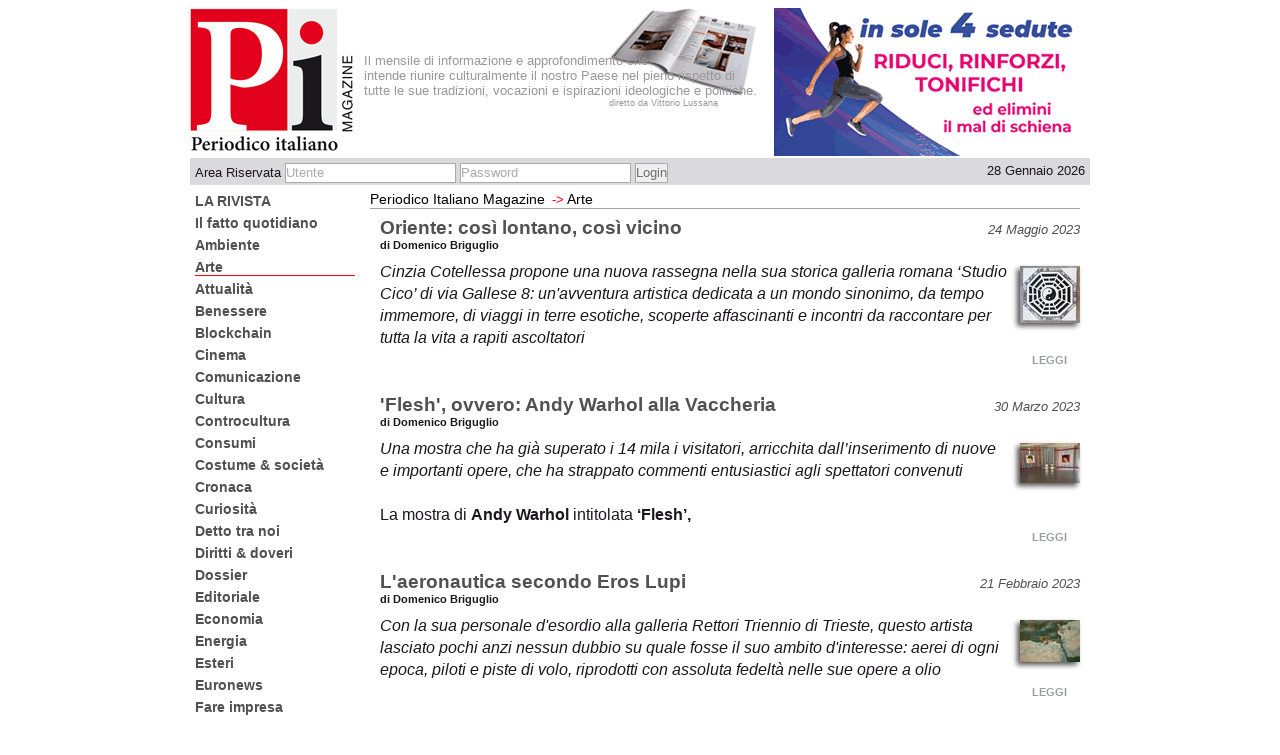

--- FILE ---
content_type: text/html; charset=utf-8
request_url: http://www.periodicoitalianomagazine.it/notizie/Arte/9
body_size: 4797
content:
<!DOCTYPE html PUBLIC "-//W3C//DTD XHTML 1.0 Transitional//EN" "http://www.w3.org/TR/xhtml1/DTD/xhtml1-transitional.dtd">
<html xmlns="http://www.w3.org/1999/xhtml">
  

<head>
    <meta http-equiv="Content-Type" content="text/html; charset=UTF-8" />
    <meta name="OWNER" content="Periodico Italiano Magazine" />
    <meta http-equiv="Content-Language" content="it" />
	<meta name="keywords" content="magazine,periodico,italiano,lussana" /><title>Arte - Periodico Italiano Magazine</title>
  	<link rel="stylesheet" href="/java/dojo/dijit/themes/tundra/tundra.css" />
	<link rel="stylesheet" type="text/css" media="screen" href="/css/periodico.css" />
	<script language="Javascript" type="text/javascript" src="/java/edit_area/edit_area_full.js"></script>
	<script type="text/javascript">
	    var djConfig = {isDebug:false,parseOnLoad:true};
	</script>
	<script type="text/javascript" src="/java/dojo/dojo/dojo.js"></script>
	<script type="text/javascript" src="/java/periodico.js"></script>
	<script type="text/javascript">
	</script>
	<script type="text/javascript">
	  var _gaq = _gaq || [];
	  _gaq.push(['_setAccount', 'UA-137625-10']);
	  _gaq.push(['_trackPageview']);
	  (function() {
	    var ga = document.createElement('script'); ga.type = 'text/javascript'; ga.async = true;
	    ga.src = ('https:' == document.location.protocol ? 'https://ssl' : 'http://www') + '.google-analytics.com/ga.js';
	    var s = document.getElementsByTagName('script')[0]; s.parentNode.insertBefore(ga, s);
	  })();
	</script>
</head>
<body class="tundra">
  <div id="container">
  <div id="content">
		<table width="100%" cellpadding="0" border="0" cellspacing="0">
			<tr>
				<td valign="top" align="left" height="150" colspan="2">
					<div class="fakeContainer">
						<div id="header">
<a href="/"><div id="logoPeriodicoItaliano"></div></a>
</div>
<div id="headerText">
<br />
<br />
<br />
  Il mensile di informazione e approfondimento che<br />
  intende riunire culturalmente il nostro Paese nel pieno rispetto
  di tutte le sue tradizioni, vocazioni e ispirazioni ideologiche e politiche. <br />
<div id="direttoDa">diretto da Vittorio Lussana</div>
</div>
<div id="topBanner">
<a href="https://20fitcomo.it" target="_blank"><img src="/mediafiles/files/banner316_148.gif" border="0" alt="" width="316" height="148" /></a></div>
					</div>
				</td>
			</tr>
			<tr>
				<td valign="top" align="left" height="30" colspan="2">
					<div id="loginBar">
						<div class="floatSx loginBox">
							<form action="/login_handler" method="POST" class="loginfields">
								Area Riservata
								<input type="text" id="login" name="login" value="Utente" onFocus="this.value='';this.style.color='black';" />
								<input type="text" id="password" name="password" value="Password" onFocus="this.value='';this.style.color='black';this.type='password';" />
							    <input type="submit" id="submit" value="Login" style="color:#6F6F6F;" />
							</form>
						</div>
						<div class="floatDx data"> 28 Gennaio 2026</div>
					</div>
				</td>
			</tr>
			<tr>
			   <td valign="top" align="left" width="200">
					<div id="sxContent">
						<div class="fakeContainer">
		<div>
						<div class="oggettoSx">
						<!-- manca il check per folder VISIBLE-->
								<div class="linkSezione"><a href="/notizie/LA_RIVISTA/pagine/">LA RIVISTA</a></div>
						</div>
						<div class="oggettoSx">
						<!-- manca il check per folder VISIBLE-->
						</div>
						<div class="oggettoSx">
						<!-- manca il check per folder VISIBLE-->
						</div>
						<div class="oggettoSx">
						<!-- manca il check per folder VISIBLE-->
								<div class="linkSezione"><a href="/notizie/Il_fatto_quotidiano/pagine/">Il fatto quotidiano</a></div>
						</div>
						<div class="oggettoSx">
						<!-- manca il check per folder VISIBLE-->
								<div class="linkSezione"><a href="/notizie/Ambiente/pagine/">Ambiente</a></div>
						</div>
						<div class="oggettoSx">
						<!-- manca il check per folder VISIBLE-->
						</div>
						<div class="oggettoSx">
						<!-- manca il check per folder VISIBLE-->
								<div class="linkSezioneSel"><a href="/notizie/Arte/pagine/">Arte</a></div>
						</div>
						<div class="oggettoSx">
						<!-- manca il check per folder VISIBLE-->
						</div>
						<div class="oggettoSx">
						<!-- manca il check per folder VISIBLE-->
								<div class="linkSezione"><a href="/notizie/Attualita/pagine/">Attualità</a></div>
						</div>
						<div class="oggettoSx">
						<!-- manca il check per folder VISIBLE-->
								<div class="linkSezione"><a href="/notizie/Benessere/pagine/">Benessere</a></div>
						</div>
						<div class="oggettoSx">
						<!-- manca il check per folder VISIBLE-->
								<div class="linkSezione"><a href="/notizie/Blocckchain/pagine/">Blockchain</a></div>
						</div>
						<div class="oggettoSx">
						<!-- manca il check per folder VISIBLE-->
						</div>
						<div class="oggettoSx">
						<!-- manca il check per folder VISIBLE-->
								<div class="linkSezione"><a href="/notizie/Cinema/pagine/">Cinema</a></div>
						</div>
						<div class="oggettoSx">
						<!-- manca il check per folder VISIBLE-->
								<div class="linkSezione"><a href="/notizie/Comunicazione/pagine/">Comunicazione</a></div>
						</div>
						<div class="oggettoSx">
						<!-- manca il check per folder VISIBLE-->
								<div class="linkSezione"><a href="/notizie/Cultura/pagine/">Cultura</a></div>
						</div>
						<div class="oggettoSx">
						<!-- manca il check per folder VISIBLE-->
								<div class="linkSezione"><a href="/notizie/Controcultura/pagine/">Controcultura</a></div>
						</div>
						<div class="oggettoSx">
						<!-- manca il check per folder VISIBLE-->
								<div class="linkSezione"><a href="/notizie/Consumi/pagine/">Consumi</a></div>
						</div>
						<div class="oggettoSx">
						<!-- manca il check per folder VISIBLE-->
								<div class="linkSezione"><a href="/notizie/Costume_societa/pagine/">Costume &amp; società</a></div>
						</div>
						<div class="oggettoSx">
						<!-- manca il check per folder VISIBLE-->
								<div class="linkSezione"><a href="/notizie/Cronaca/pagine/">Cronaca</a></div>
						</div>
						<div class="oggettoSx">
						<!-- manca il check per folder VISIBLE-->
								<div class="linkSezione"><a href="/notizie/Curiosita/pagine/">Curiosità</a></div>
						</div>
						<div class="oggettoSx">
						<!-- manca il check per folder VISIBLE-->
								<div class="linkSezione"><a href="/notizie/Detto_tra_noi/pagine/">Detto tra noi</a></div>
						</div>
						<div class="oggettoSx">
						<!-- manca il check per folder VISIBLE-->
								<div class="linkSezione"><a href="/notizie/h2o/pagine/">Diritti &amp; doveri</a></div>
						</div>
						<div class="oggettoSx">
						<!-- manca il check per folder VISIBLE-->
								<div class="linkSezione"><a href="/notizie/Dossier/pagine/">Dossier</a></div>
						</div>
						<div class="oggettoSx">
						<!-- manca il check per folder VISIBLE-->
								<div class="linkSezione"><a href="/notizie/Editoriale/pagine/">Editoriale</a></div>
						</div>
						<div class="oggettoSx">
						<!-- manca il check per folder VISIBLE-->
								<div class="linkSezione"><a href="/notizie/popolo_neet/pagine/">Economia</a></div>
						</div>
						<div class="oggettoSx">
						<!-- manca il check per folder VISIBLE-->
								<div class="linkSezione"><a href="/notizie/Energia/pagine/">Energia</a></div>
						</div>
						<div class="oggettoSx">
						<!-- manca il check per folder VISIBLE-->
								<div class="linkSezione"><a href="/notizie/Esteri/pagine/">Esteri</a></div>
						</div>
						<div class="oggettoSx">
						<!-- manca il check per folder VISIBLE-->
								<div class="linkSezione"><a href="/notizie/Euronews/pagine/">Euronews</a></div>
						</div>
						<div class="oggettoSx">
						<!-- manca il check per folder VISIBLE-->
								<div class="linkSezione"><a href="/notizie/Fare_impresa/pagine/">Fare impresa</a></div>
						</div>
						<div class="oggettoSx">
						<!-- manca il check per folder VISIBLE-->
								<div class="linkSezione"><a href="/notizie/politica_illogica/pagine/">Fatti nostri</a></div>
						</div>
						<div class="oggettoSx">
						<!-- manca il check per folder VISIBLE-->
								<div class="linkSezione"><a href="/notizie/Fiere_Convegni/pagine/">Fiere &amp; Convegni</a></div>
						</div>
						<div class="oggettoSx">
						<!-- manca il check per folder VISIBLE-->
								<div class="linkSezione"><a href="/notizie/Fisco/pagine/">Fisco</a></div>
						</div>
						<div class="oggettoSx">
						<!-- manca il check per folder VISIBLE-->
								<div class="linkSezione"><a href="/notizie/Giovani/pagine/">Giovani</a></div>
						</div>
						<div class="oggettoSx">
						<!-- manca il check per folder VISIBLE-->
								<div class="linkSezione"><a href="/notizie/Idee_che_cambiano_il_mondo/pagine/">Idee che cambiano il mondo</a></div>
						</div>
						<div class="oggettoSx">
						<!-- manca il check per folder VISIBLE-->
								<div class="linkSezione"><a href="/notizie/IL_MAGAZINE/pagine/">IL MAGAZINE</a></div>
						</div>
						<div class="oggettoSx">
						<!-- manca il check per folder VISIBLE-->
						</div>
						<div class="oggettoSx">
						<!-- manca il check per folder VISIBLE-->
								<div class="linkSezione"><a href="/notizie/terzo_polo/pagine/">In primo piano</a></div>
						</div>
						<div class="oggettoSx">
						<!-- manca il check per folder VISIBLE-->
								<div class="linkSezione"><a href="/notizie/Informazione/pagine/">Informazione</a></div>
						</div>
						<div class="oggettoSx">
						<!-- manca il check per folder VISIBLE-->
								<div class="linkSezione"><a href="/notizie/Iniziative/pagine/">Iniziative</a></div>
						</div>
						<div class="oggettoSx">
						<!-- manca il check per folder VISIBLE-->
								<div class="linkSezione"><a href="/notizie/Innovazione/pagine/">Innovazione</a></div>
						</div>
						<div class="oggettoSx">
						<!-- manca il check per folder VISIBLE-->
								<div class="linkSezione"><a href="/notizie/Intervista_a/pagine/">Intervista a...</a></div>
						</div>
						<div class="oggettoSx">
						<!-- manca il check per folder VISIBLE-->
						</div>
						<div class="oggettoSx">
						<!-- manca il check per folder VISIBLE-->
						</div>
						<div class="oggettoSx">
						<!-- manca il check per folder VISIBLE-->
						</div>
						<div class="oggettoSx">
						<!-- manca il check per folder VISIBLE-->
								<div class="linkSezione"><a href="/notizie/Analisi_politica/pagine/">L'analisi</a></div>
						</div>
						<div class="oggettoSx">
						<!-- manca il check per folder VISIBLE-->
								<div class="linkSezione"><a href="/notizie/La_grande_storia_dei_mondiali_di_calcio/pagine/">La grande storia dei mondiali di calcio</a></div>
						</div>
						<div class="oggettoSx">
						<!-- manca il check per folder VISIBLE-->
						</div>
						<div class="oggettoSx">
						<!-- manca il check per folder VISIBLE-->
								<div class="linkSezione"><a href="/notizie/Lavoro/pagine/">Lavoro</a></div>
						</div>
						<div class="oggettoSx">
						<!-- manca il check per folder VISIBLE-->
								<div class="linkSezione"><a href="/notizie/Libri/pagine/">Libri</a></div>
						</div>
						<div class="oggettoSx">
						<!-- manca il check per folder VISIBLE-->
								<div class="linkSezione"><a href="/notizie/Lifestyle/pagine/">Lifestyle</a></div>
						</div>
						<div class="oggettoSx">
						<!-- manca il check per folder VISIBLE-->
						</div>
						<div class="oggettoSx">
						<!-- manca il check per folder VISIBLE-->
								<div class="linkSezione"><a href="/notizie/Mercato/pagine/">Mercato</a></div>
						</div>
						<div class="oggettoSx">
						<!-- manca il check per folder VISIBLE-->
								<div class="linkSezione"><a href="/notizie/Moda/pagine/">Moda</a></div>
						</div>
						<div class="oggettoSx">
						<!-- manca il check per folder VISIBLE-->
								<div class="linkSezione"><a href="/notizie/Motori/pagine/">Motori</a></div>
						</div>
						<div class="oggettoSx">
						<!-- manca il check per folder VISIBLE-->
								<div class="linkSezione"><a href="/notizie/Musica/pagine/">Musica</a></div>
						</div>
						<div class="oggettoSx">
						<!-- manca il check per folder VISIBLE-->
						</div>
						<div class="oggettoSx">
						<!-- manca il check per folder VISIBLE-->
								<div class="linkSezione"><a href="/notizie/Nord_Sud_del_mondo/pagine/">Nord/Sud del mondo</a></div>
						</div>
						<div class="oggettoSx">
						<!-- manca il check per folder VISIBLE-->
								<div class="linkSezione"><a href="/notizie/Non_solo_gossip/pagine/">Non solo gossip</a></div>
						</div>
						<div class="oggettoSx">
						<!-- manca il check per folder VISIBLE-->
								<div class="linkSezione"><a href="/notizie/News_MONDO/pagine/">News MONDO</a></div>
						</div>
						<div class="oggettoSx">
						<!-- manca il check per folder VISIBLE-->
						</div>
						<div class="oggettoSx">
						<!-- manca il check per folder VISIBLE-->
								<div class="linkSezione"><a href="/notizie/Pensiero_libero/pagine/">Pensiero libero</a></div>
						</div>
						<div class="oggettoSx">
						<!-- manca il check per folder VISIBLE-->
								<div class="linkSezione"><a href="/notizie/Personaggi/pagine/">Personaggi</a></div>
						</div>
						<div class="oggettoSx">
						<!-- manca il check per folder VISIBLE-->
								<div class="linkSezione"><a href="/notizie/Politica/pagine/">Politica</a></div>
						</div>
						<div class="oggettoSx">
						<!-- manca il check per folder VISIBLE-->
								<div class="linkSezione"><a href="/notizie/Primalinea/pagine/">Primalinea</a></div>
						</div>
						<div class="oggettoSx">
						<!-- manca il check per folder VISIBLE-->
								<div class="linkSezione"><a href="/notizie/Reportage/pagine/">Reportage</a></div>
						</div>
						<div class="oggettoSx">
						<!-- manca il check per folder VISIBLE-->
						</div>
						<div class="oggettoSx">
						<!-- manca il check per folder VISIBLE-->
								<div class="linkSezione"><a href="/notizie/Roma_cultura/pagine/">Roma cultura</a></div>
						</div>
						<div class="oggettoSx">
						<!-- manca il check per folder VISIBLE-->
								<div class="linkSezione"><a href="/notizie/Roma_eventi/pagine/">Roma eventi</a></div>
						</div>
						<div class="oggettoSx">
						<!-- manca il check per folder VISIBLE-->
								<div class="linkSezione"><a href="/notizie/Roma_in_scena/pagine/">Roma in scena</a></div>
						</div>
						<div class="oggettoSx">
						<!-- manca il check per folder VISIBLE-->
								<div class="linkSezione"><a href="/notizie/Roma_spettacolo/pagine/">Roma spettacolo</a></div>
						</div>
						<div class="oggettoSx">
						<!-- manca il check per folder VISIBLE-->
								<div class="linkSezione"><a href="/notizie/Scienza_salute/pagine/">Scienza &amp; salute</a></div>
						</div>
						<div class="oggettoSx">
						<!-- manca il check per folder VISIBLE-->
								<div class="linkSezione"><a href="/notizie/Social_media/pagine/">Social media</a></div>
						</div>
						<div class="oggettoSx">
						<!-- manca il check per folder VISIBLE-->
								<div class="linkSezione"><a href="/notizie/Spettacolo/pagine/">Spettacolo</a></div>
						</div>
						<div class="oggettoSx">
						<!-- manca il check per folder VISIBLE-->
								<div class="linkSezione"><a href="/notizie/Sport/pagine/">Sport</a></div>
						</div>
						<div class="oggettoSx">
						<!-- manca il check per folder VISIBLE-->
								<div class="linkSezione"><a href="/notizie/Storie_italiane/pagine/">Storie italiane</a></div>
						</div>
						<div class="oggettoSx">
						<!-- manca il check per folder VISIBLE-->
								<div class="linkSezione"><a href="/notizie/Teatro/pagine/">Teatro</a></div>
						</div>
						<div class="oggettoSx">
						<!-- manca il check per folder VISIBLE-->
								<div class="linkSezione"><a href="/notizie/Tecnologia/pagine/">Tecnologia</a></div>
						</div>
						<div class="oggettoSx">
						<!-- manca il check per folder VISIBLE-->
								<div class="linkSezione"><a href="/notizie/Televisione/pagine/">Televisione</a></div>
						</div>
						<div class="oggettoSx">
						<!-- manca il check per folder VISIBLE-->
								<div class="linkSezione"><a href="/notizie/Tendenze/pagine/">Tendenze</a></div>
						</div>
						<div class="oggettoSx">
						<!-- manca il check per folder VISIBLE-->
								<div class="linkSezione"><a href="/notizie/Turismo/pagine/">Turismo</a></div>
						</div>
						<div class="oggettoSx">
						<!-- manca il check per folder VISIBLE-->
								<div class="linkSezione"><a href="/notizie/Tutti_in_cucina/pagine/">Tutti in cucina</a></div>
						</div>
						<div class="oggettoSx">
						<!-- manca il check per folder VISIBLE-->
								<div class="linkSezione"><a href="/notizie/Voci_dal_mondo/pagine/">Voci dal mondo</a></div>
						</div>
						<div class="oggettoSx">
						<!-- manca il check per folder VISIBLE-->
						</div>
						<div class="oggettoSx">
						<!-- manca il check per folder VISIBLE-->
								<div class="linkSezione"><a href="/notizie/World_wide_web/pagine/">World wide web</a></div>
						</div>
						<div class="oggettoSx">
						<!-- manca il check per folder VISIBLE-->
						</div>
						<div class="oggettoSx">
						<!-- manca il check per folder VISIBLE-->
						</div>
						<div class="oggettoSx">
						<!-- manca il check per folder VISIBLE-->
						</div>
						<div class="oggettoSx">
						<!-- manca il check per folder VISIBLE-->
						</div>
						<div class="oggettoSx">
						<!-- manca il check per folder VISIBLE-->
						</div>
						<div class="oggettoSx">
						<!-- manca il check per folder VISIBLE-->
						</div>
						<div class="oggettoSx">
						<!-- manca il check per folder VISIBLE-->
						</div>
						<div class="oggettoSx">
						<!-- manca il check per folder VISIBLE-->
								<div class="linkSezione"><a href="/notizie/NOPS_FESTIVAL_2018/pagine/">NOPS FESTIVAL 2018</a></div>
						</div>
						<div class="oggettoSx">
						<!-- manca il check per folder VISIBLE-->
								<div class="linkSezione"><a href="/notizie/ROMA_FRINGE_FESTIVAL_2019/pagine/">ROMA FRINGE FESTIVAL 2019</a></div>
						</div>
						<div class="oggettoSx">
						<!-- manca il check per folder VISIBLE-->
								<div class="linkSezione"><a href="/notizie/ROMA_FRINGE_FESTIVAL_2017/pagine/">ROMA FRINGE FESTIVAL 2017</a></div>
						</div>
						<div class="oggettoSx">
						<!-- manca il check per folder VISIBLE-->
								<div class="linkSezione"><a href="/notizie/ROMA_FRINGE_FESTIVAL_2016/pagine/">ROMA FRINGE FESTIVAL 2016</a></div>
						</div>
						<div class="oggettoSx">
						<!-- manca il check per folder VISIBLE-->
								<div class="linkSezione"><a href="/notizie/ROMA_FRINGE_FESTIVAL_2015/pagine/">ROMA FRINGE FESTIVAL 2015</a></div>
						</div>
						<div class="oggettoSx">
						<!-- manca il check per folder VISIBLE-->
								<div class="linkSezione"><a href="/notizie/ROMA_FRINGE_FESTIVAL_2014/pagine/">ROMA FRINGE FESTIVAL 2014</a></div>
						</div>
						<div class="oggettoSx">
						<!-- manca il check per folder VISIBLE-->
								<div class="linkSezione"><a href="/notizie/ROMA_FRINGE_FESTIVAL_2013/pagine/">ROMA FRINGE FESTIVAL 2013</a></div>
						</div>
						<div class="oggettoSx">
						<!-- manca il check per folder VISIBLE-->
						</div>
						<div class="oggettoSx">
						<!-- manca il check per folder VISIBLE-->
						</div>
						<div class="oggettoSx">
						<!-- manca il check per folder VISIBLE-->
						</div>
		</div>
						</div>
						<div class="fakeContainer">
								<div class="oggettoSxRed">
<a class="libero" href="http://www.periodicoitalianomagazine.it">HOME</a>
</div>
<br />
<div class="oggettoSx">
<div class="boxShadow">
<div class="boxShadowGt">&gt;&gt;&gt;</div>
<div class="boxShadowContent">
<a href="/notizie/Redazione/pagine/Redazione">La redazione</a>
</div>
</div>
<br />
<p style="margin: 0.0px 0.0px 0.0px 0.0px; line-height: 16.0px; font: 11.0px 'Lucida Grande'; color: #333233;">I contenuti del sito
<br />di Periodico italiano magazine
<br />sono aggiornati settimanalmente.
<br />Il magazine, pubblicato
<br />con periodicità mensile è disponibile on-line
<br />in versione pdf sfogliabile.
<br />Per ricevere informazioni sulle nostre pubblicazioni:</p>
<div class="oggettoSxRed" style="top:10px;">
<a class="libero" href="/newsletter">Iscriviti alla Newsletter</a>
</div>
</div><br /><br />
							<!-- in index Placeholder ex ads esterno verticale-->
						</div>
					</div>
			   </td>
			   <td valign="top" align="left">
	  <div id="navBar">
			<span><a href="/">Periodico Italiano Magazine</a></span>
	        	<span>
					<span class="navBarGt">-&gt;</span><a href="/notizie/Arte/pagine/">Arte</a>
				</span>
	  </div>
	<div class="dynamicPageContainer">
			 	<div class="fakeContainer">
					<div class="fakeContainer">
						<h3 class="titoloPaginaInLista">
							<a href="/notizie/Arte/pagine/Oriente_cosi_lontano_cosi_vicino">Oriente: così lontano, così vicino</a>
						</h3>
						<i class="dataPaginaInLista">24 Maggio 2023</i>
						<div class="firmaPagina">
				        	di Domenico Briguglio
						</div>
						<img class="listaImage" src="/mediafiles/immagini/microthumbnails/thumb_Oriente_2.jpg" alt="Oriente: così lontano, così vicino" />
					</div>
					<div class="paragrafoPaginaInLista">
			        	<p>
 <em>
  Cinzia Cotellessa propone una nuova rassegna nella sua storica galleria romana ‘Studio Cico’ di via Gallese  8: un'avventura artistica dedicata a un mondo sinonimo, da tempo immemore, di viaggi in terre esotiche,  scoperte affascinanti e incontri da raccontare per tutta la vita a rapiti  ascoltatori
 </em>
</p>
						<div class="leggi"><a href="/notizie/Arte/pagine/Oriente_cosi_lontano_cosi_vicino">LEGGI</a></div>
					</div>
				</div><div class="fakeContainer">
					<div class="fakeContainer">
						<h3 class="titoloPaginaInLista">
							<a href="/notizie/Arte/pagine/Flesh_ovvero_Andy_Warhol_alla_Vaccheria">'Flesh', ovvero: Andy Warhol alla Vaccheria</a>
						</h3>
						<i class="dataPaginaInLista">30 Marzo 2023</i>
						<div class="firmaPagina">
				        	di Domenico Briguglio
						</div>
						<img class="listaImage" src="/mediafiles/immagini/microthumbnails/thumb_Regina_Schrecker_mostra_2023_03.jpg" alt="'Flesh', ovvero: Andy Warhol alla Vaccheria" />
					</div>
					<div class="paragrafoPaginaInLista">
			        	<p>
 <em>
  Una mostra che ha già superato i 14 mila i visitatori, arricchita dall’inserimento di nuove e importanti opere, che ha strappato commenti entusiastici agli spettatori convenuti
  <br />
 </em>
 <br />
 La mostra di
 <strong>
  Andy Warhol
 </strong>
 intitolata
 <strong>
  ‘Flesh’,
 </strong>
</p>
						<div class="leggi"><a href="/notizie/Arte/pagine/Flesh_ovvero_Andy_Warhol_alla_Vaccheria">LEGGI</a></div>
					</div>
				</div><div class="fakeContainer">
					<div class="fakeContainer">
						<h3 class="titoloPaginaInLista">
							<a href="/notizie/Arte/pagine/L_aeronautica_secondo_Eros_Lupi">L'aeronautica secondo Eros Lupi</a>
						</h3>
						<i class="dataPaginaInLista">21 Febbraio 2023</i>
						<div class="firmaPagina">
				        	di Domenico Briguglio
						</div>
						<img class="listaImage" src="/mediafiles/immagini/microthumbnails/thumb_Savoia_Marchetti.jpg" alt="L'aeronautica secondo Eros Lupi" />
					</div>
					<div class="paragrafoPaginaInLista">
			        	<p style="text-align: left;">
 <em>
  Con la sua personale d'esordio alla galleria Rettori Triennio di Trieste, questo artista lasciato pochi anzi nessun dubbio su quale fosse il suo ambito d'interesse: aerei di ogni epoca, piloti e piste di volo, riprodotti con assoluta fedeltà nelle sue opere a olio
 </em>
</p>
						<div class="leggi"><a href="/notizie/Arte/pagine/L_aeronautica_secondo_Eros_Lupi">LEGGI</a></div>
					</div>
				</div><div class="fakeContainer">
					<div class="fakeContainer">
						<h3 class="titoloPaginaInLista">
							<a href="/notizie/Arte/pagine/La_Casa_dei_Vettii_riemerge_dalle_ceneri">La casa dei Vettii riemerge dalle ceneri</a>
						</h3>
						<i class="dataPaginaInLista">19 Gennaio 2023</i>
						<div class="firmaPagina">
				        	di Michela Diamanti
						</div>
						<img class="listaImage" src="/mediafiles/immagini/microthumbnails/thumb_Affreschi.jpg" alt="La casa dei Vettii riemerge dalle ceneri" />
					</div>
					<div class="paragrafoPaginaInLista">
			        	<p>
 <em>
  Un lungo intervento di restauro durato vent’anni ha finalmente restituito all’ammirazione del pubblico la ‘Cappella Sistina’ di Pompei
 </em>
</p>
<p>
 La 
 <strong>
  Campania
 </strong>
 , terra baciata dal sole e costellata da tante contraddizioni, ha visto in questi giorni ultimare i lavori di restauro di uno dei suoi tesori più preziosi: la 
</p>
						<div class="leggi"><a href="/notizie/Arte/pagine/La_Casa_dei_Vettii_riemerge_dalle_ceneri">LEGGI</a></div>
					</div>
				</div>
				<div class="dividerPagine">
		<a class="navNotizie" href="/notizie/Arte/8">
		   &lt;&lt;
		</a>
		<a class="navNotizie" href="/notizie/Arte/1">
			<span>1</span>
		</a><a class="navNotizie" href="/notizie/Arte/2">
			<span>2</span>
		</a><a class="navNotizie" href="/notizie/Arte/3">
			<span>3</span>
		</a><a class="navNotizie" href="/notizie/Arte/4">
			<span>4</span>
		</a><a class="navNotizie" href="/notizie/Arte/5">
			<span>5</span>
		</a><a class="navNotizie" href="/notizie/Arte/6">
			<span>6</span>
		</a><a class="navNotizie" href="/notizie/Arte/7">
			<span>7</span>
		</a><a class="navNotizie" href="/notizie/Arte/8">
			<span>8</span>
		</a><a class="navNotizie" href="/notizie/Arte/9">
			<span style="font-size:180%;">9</span>
		</a><a class="navNotizie" href="/notizie/Arte/10">
			<span>10</span>
		</a><a class="navNotizie" href="/notizie/Arte/11">
			<span>11</span>
		</a><a class="navNotizie" href="/notizie/Arte/12">
			<span>12</span>
		</a><a class="navNotizie" href="/notizie/Arte/13">
			<span>13</span>
		</a><a class="navNotizie" href="/notizie/Arte/14">
			<span>14</span>
		</a><a class="navNotizie" href="/notizie/Arte/15">
			<span>15</span>
		</a><a class="navNotizie" href="/notizie/Arte/16">
			<span>16</span>
		</a><a class="navNotizie" href="/notizie/Arte/17">
			<span>17</span>
		</a><a class="navNotizie" href="/notizie/Arte/18">
			<span>18</span>
		</a><a class="navNotizie" href="/notizie/Arte/19">
			<span>19</span>
		</a><a class="navNotizie" href="/notizie/Arte/20">
			<span>20</span>
		</a><a class="navNotizie" href="/notizie/Arte/21">
			<span>21</span>
		</a><a class="navNotizie" href="/notizie/Arte/22">
			<span>22</span>
		</a><a class="navNotizie" href="/notizie/Arte/23">
			<span>23</span>
		</a><a class="navNotizie" href="/notizie/Arte/24">
			<span>24</span>
		</a><a class="navNotizie" href="/notizie/Arte/25">
			<span>25</span>
		</a><a class="navNotizie" href="/notizie/Arte/26">
			<span>26</span>
		</a><a class="navNotizie" href="/notizie/Arte/27">
			<span>27</span>
		</a><a class="navNotizie" href="/notizie/Arte/28">
			<span>28</span>
		</a><a class="navNotizie" href="/notizie/Arte/29">
			<span>29</span>
		</a><a class="navNotizie" href="/notizie/Arte/30">
			<span>30</span>
		</a><a class="navNotizie" href="/notizie/Arte/31">
			<span>31</span>
		</a><a class="navNotizie" href="/notizie/Arte/32">
			<span>32</span>
		</a><a class="navNotizie" href="/notizie/Arte/33">
			<span>33</span>
		</a><a class="navNotizie" href="/notizie/Arte/34">
			<span>34</span>
		</a><a class="navNotizie" href="/notizie/Arte/35">
			<span>35</span>
		</a>
		<a class="navNotizie" href="/notizie/Arte/10">
		   &gt;&gt;
		</a>
				</div>
	</div>
						<div class="fakeContainer">
							<div id="footerCopyright">
</div>
							<!-- PLACE HOLDER ex ads esterno orizzontale-->
							<div id="footerPie">
								<br />
								Periodico Italiano Magazine - Direttore responsabile Vittorio Lussana. <br />
								Registrata presso il Registro Stampa del Tribunale di Milano, n. 345, il 9.06.2010.  <br />
								EDITORE: Compact edizioni divisione di Phoenix associazione culturale <br />
							</div>
						</div>
			   </td>
			</tr>
		 </table>
  </div>
  </div>
</body>
</html>

--- FILE ---
content_type: text/css
request_url: http://www.periodicoitalianomagazine.it/css/periodico.css
body_size: 2486
content:
/* stili default*/

*:focus { outline:none }
body {font-family:Tahoma,Arial,Verdana,Century,"Lucida Grande","Stylus BT";padding:0;color:#1B171C;}
a{text-decoration:none;color:#515151;}
a:hover{text-decoration:none;color:#999;}
img{border:0px;}

.floatDx{float:right;}
.floatSx{float:left;}
.relative{position:relative;}
.fakeContainer{position:relative;}
.unPadded{padding:0;}

#container{margin: 0 auto 0 auto;width:900px;border:0px solid gray;}

/* stili header*/
#header{position:relative;left:0;top:0;width:900px;height:150px;padding:0;}
#logoPeriodicoItaliano{position:absolute;top:0px;left:0px;width:164px;height:144px;
	  background:url("images/logo.png") no-repeat top left;}
#headerText{position:absolute;left:174px;top:0;width:394px;height:150px;padding:0;
			background:url("images/rivista.png") no-repeat top right;border:0px solid red;
			font-size:80%;color:#999999;overflow:hidden;}
#direttoDa{position:relative;left:245px;top:0px;font-size:70%;}
#topBanner{position:absolute;left:584px;top:0;width:316px;height:146px;padding:0;background:gray;}
/* stili header*/

/*stili editing*/

.btModifica{position:absolute;top:0;right:0;height:30px;width:160px;
			background:url("images/btModifica.png") no-repeat top right;z-index:100;}
.btnContainer {position:absolute;top:0;right:0;width:140px;height:30px;margin:0;z-index:100;}
.btnSezione,.btnPagina,.btnEdita,.btnCancella,.btnAttiva{float:right;cursor:pointer;width:34px;height:30px;}
.btnSezione{background: url("images/btn/btAddFolder.png") no-repeat top right;}
.btnPagina{background: url("images/btn/btAdd.png") no-repeat top right;} 
.btnEdita{background: url("images/btn/btEdit.png") no-repeat top right;}
.btnAttiva{background: url("images/btn/btAttiva.png") no-repeat top right;} 
.btnCancella{background: url("images/btn/btDelete.png") no-repeat top right;}

#slotContainer{position:relative;width:532px;height:626px;border:1px dashed gray;margin:5px;
	background:url("images/bg_slot.jpg") no-repeat top left;}
.slot{float:left;margin:5px;}
/*stili editing*/

#loginBar{position:relative;left:0;top:0;height:27px;background:#DADADC;border:0px solid orange;}
.data,.loginBox{margin:5px;font-size:80%;}
.loginBox input{margin:0;padding:0;line-height:1.4em;
	outline: none; /*removes the blue glow around the input when active */
	border:1px solid #ABABAB;
	color:#ABABAB;}
.btBar{padding:0 5px 0 5px;}
	
.loginLabel{color:gray;}
#sxContent,#dxContent,#footer{position:relative;margin:0;}
#sxContent{width:180px;border:0px solid red;font-family:Arial,Verdana,"Lucida Grande","Stylus BT",Century;}
#dxContent{position:relative;left:5px;width:690px;border:0px solid red;}

#navBar{position:relative;width:710px;top:2px;border-bottom:1px solid #A3A3A3;}
#navBar span{color:red;padding:6px 3px 0 0;}
.navBarGt{font-size:80%;line-height:1.2em;}
#navBar a{ color:black;font-size:90%;text-decoration:none;} 
#navBar a:hover{ color:gray;text-decoration:none;} 

.dynamicPageContainer{position:relative;padding:10px;margin-bottom:120px;}

.listaPagine{}
.titoloPagina{margin:3px 0;font-size:110%;}
.listaImage{ float: right;margin:15px 0 6px 12px;
	 box-shadow:-2px 4px 8px #575757; 
	-moz-box-shadow: -3px 3px 5px #575757;
	-webkit-box-shadow:-3px 3px 5px #575757;
			}
.socialPagina{width:135px;height:42px;border:0px solid gray;float:right;padding-top:5px;}
.intestazionePagina{width:550px;border:0px solid gray;float:left;}

.paragrafoPagina{line-height:1.4em;font-size:90%;}
.firmaPagina{position:relative;font-size:70%;font-weight:bold;}

.titoloPaginaInLista{position:relative;padding:0;margin:0;width:490px;}
.dataPaginaInLista{position:absolute;top:5px;right:0;width:200px;color:#515151;font-size:80%;text-align:right;}
.paragrafoPaginaInLista{position:relative;padding:10px 0 20px 0;width:700px;line-height:1.4em;}
.paragrafoPaginaInLista p{margin:0;}


.dividerPagine{position:relative;text-align:center;width:700px;}


#libroImage{ float: right;width: 173px; height: 214px;}
/* stili containers*/

/* stili generici*/

.leggi{text-align:right;color:#9B9E9F;font-size:70%;font-weight:bold;padding:0 13px 3px 0;margin:0;}
.leggi a{color:#9B9E9F;}
.leggi a:hover{color:#575757;}
/* stili generici*/

/* stili periodico*/

.testoNero{color:black;}

.oggettoSx{position:relative;top:0;margin:5px;border:0px solid orange;}
.oggettoSxRed{position:relative;top:0;margin:5px;font-size:90%;
				background:red;color:white;padding:4px;text-align:center;}
.oggettoSx .linkSezione{position:relative;color:gray;font-weight:bold;font-size:90%;width:160px;border-bottom:1px solid white;}
.oggettoSx .linkSezioneSel{position:relative;color:gray;font-weight:bold;font-size:90%;width:160px;border-bottom:1px solid red;}

.oggettoSx a.libero{color:black;font-size:80%;font-weight:bold;}
.oggettoSxRed a.libero{color:white;font-size:80%;font-weight:bold;}
.oggettoSxRed:hover a.libero{color:black;font-size:80%;font-weight:bold;}


	/* BoxShadow*/
		.boxShadow{position:relative;box-shadow:-2px 4px 8px #575757; 
		-moz-box-shadow: -4px 4px 6px #575757;
		-webkit-box-shadow:-4px 4px 6px #575757;	
			padding: 5px 5px 5px 15px;font-weight:bold;
			border-left:1px solid gray;border-bottom:1px solid gray;}
		.boxShadow:hover .boxShadowGt{color:#9B9E9F;}
		.boxShadow:hover .boxShadowContent a{color:red;}
		.boxShadowGt{position:relative;top:3px;left:2px;font-size:80%;color:red;}
		.boxShadowContent{position:relative;top:3px;width:128px;font-size:80%;border:0px solid gray;}
		.boxShadowContent a{color:black;}

		.boxShadowImg{text-align:center;margin-top:25px;
		 box-shadow:-2px 4px 8px #575757; 
		-moz-box-shadow: -4px 4px 6px #575757;
		-webkit-box-shadow:-4px 4px 6px #575757;	
		border-left:1px solid gray;border-bottom:1px solid gray;}
			
	/* BoxShadow*/
	
#ippContainer{position:relative;top:0;left:4px;border:2px solid red;padding:0;margin:0;
				background:url("images/bg_ipp.jpg") repeat-x top left;}
.ippTitoloSezione{padding:3px;font-size:120%;font-weight:bold;width:450px;z-index:20;}
.ippTitoloSezione a{color:white;}
.ippTitoloSezione a:hover{color:#E9E9E9;}
.ippTitolo{margin:0;padding:4px;font-size:110%;font-weight:bold;z-index:20;}

.ippParagrafo{position:relative;top:0;margin:0;padding:0 7px 0 7px;font-size:90%;line-height:1.4em;z-index:10;}

#ippImage{float:right;margin:16px 0 6px 12px;padding:0;
	 box-shadow:-2px 4px 8px #575757; 
	-moz-box-shadow: -3px 3px 5px #575757;
	-webkit-box-shadow:-3px 3px 5px #575757;
			}

#dosContainer{position:relative;width:290px;top:0;left:6px;
				background:#EDEDEE url("/css/images/dos_image.png") no-repeat top left;
				padding:0;
				box-shadow:-2px 4px 8px #575757; 
				-moz-box-shadow: -4px 4px 6px #575757;
				-webkit-box-shadow:-4px 4px 6px #575757;
				}

.dosTitolo{float:left;margin:27px 10px 8px 10px;width:280px;text-align:center;color:red;}
.dosParagrafo{float:left;margin:0 10px 10px 10px;width:280px;font-size:90%;line-height:1.3em;}
.dosParagrafo p{margin:0;padding:0;}

#inchiesteContainer{position:relative;width:360px;top:6px;left:10px;}
.incContainer{position:relative;padding:0;margin:12px 0 0 0;}
.square{float:left;margin:6px 5px 0 5px;width:12px;height:12px;background:red;}
.incTema{float:left;width:330px;margin:0px 5px 0 0;font-size:120%;font-weight:bold;}
.incTitolo{float:left;width:360px;margin:5px 5px 5px 3px;font-size:100%;font-weight:bold;}
.incParagrafo{float:left;margin:0;padding:3px 3px 0 3px;font-size:90%;line-height:1.3em;}
.incParagrafo p{margin:0;padding:0;}


.contatto{
    position:relative;
    margin:5px;
    border:1px dotted #9BC0A0;
}
.jobInLista{
    position:relative;
    margin:5px;
    padding:5px;
    background:white;
    border:1px dotted #36373B;
    cursor:pointer;
}
/* stili periodico*/

			/* DEPRECATED*/


			#footerDx{float:right;}
			#footerBanner{float:left;width:200px;height:170px;background:gray;margin:0 0 0 185px;}
			#footerInLibreria{float:left;width:220px;}

			/* DEPRECATED*/

#footer{}
#bottomContainer{position:relative;height:214px;margin:10px 0 0 0;
	background:url("images/libro_image.png") no-repeat bottom right;overflow:hidden;}
#bottomBanner{position:absolute;top:3px;left:3px;width:300px;height:170px;background:gray;}
#bottomInLibreria{position:absolute;top:3px;left:308px;width:250px;}

.inLibTitolo{float:left;width:250px;}
.inLibTitolo:hover .boxShadowGt{color:#9B9E9F;}
.inLibTitolo:hover .boxShadowContent a{color:red;}
.inLibTitoloGt{float:left;font-size:80%;color:red;margin:5px 0 0 0;text-align:right;}
.inLibTitoloContent{float:left;font-size:110%;font-weight:bold;
					padding:0 0 0 7px;
					color:gray;
					width:170px;}
.inLibTitoloContent a{color:black;}
.inLibParagrafo{float:left;margin:3px;border:0px solid red;padding:3px 3px 0 3px;font-size:80%;}

#footerSx{float:left;width:108px;height:74px;margin:50px 30px 10px 35px;
			background:url("images/edizioni_compact.png") no-repeat top left;}

#footerCopyright{position:relative;padding:7px 0 7px 5px;border-top:1px solid red;
				font-size:70%;color:#999999;}
#footerPie{	position:relative;padding:7px 0 0 5px;background:url("images/edizioni_compact.png") no-repeat bottom right;
								font-size:70%;color:#999999;}
								
.spinDoctors{background:#F4B87C url("/java/dojo/dijit/themes/tundra/images/loading.gif") no-repeat center; border:1px dotted gray;width:50px;height:50px;}
